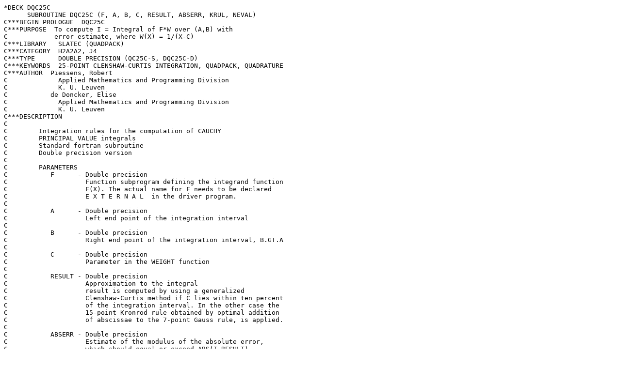

--- FILE ---
content_type: text/plain; charset=UTF-8
request_url: https://netlib.sandia.gov/slatec/src/dqc25c.f
body_size: 2392
content:
*DECK DQC25C
      SUBROUTINE DQC25C (F, A, B, C, RESULT, ABSERR, KRUL, NEVAL)
C***BEGIN PROLOGUE  DQC25C
C***PURPOSE  To compute I = Integral of F*W over (A,B) with
C            error estimate, where W(X) = 1/(X-C)
C***LIBRARY   SLATEC (QUADPACK)
C***CATEGORY  H2A2A2, J4
C***TYPE      DOUBLE PRECISION (QC25C-S, DQC25C-D)
C***KEYWORDS  25-POINT CLENSHAW-CURTIS INTEGRATION, QUADPACK, QUADRATURE
C***AUTHOR  Piessens, Robert
C             Applied Mathematics and Programming Division
C             K. U. Leuven
C           de Doncker, Elise
C             Applied Mathematics and Programming Division
C             K. U. Leuven
C***DESCRIPTION
C
C        Integration rules for the computation of CAUCHY
C        PRINCIPAL VALUE integrals
C        Standard fortran subroutine
C        Double precision version
C
C        PARAMETERS
C           F      - Double precision
C                    Function subprogram defining the integrand function
C                    F(X). The actual name for F needs to be declared
C                    E X T E R N A L  in the driver program.
C
C           A      - Double precision
C                    Left end point of the integration interval
C
C           B      - Double precision
C                    Right end point of the integration interval, B.GT.A
C
C           C      - Double precision
C                    Parameter in the WEIGHT function
C
C           RESULT - Double precision
C                    Approximation to the integral
C                    result is computed by using a generalized
C                    Clenshaw-Curtis method if C lies within ten percent
C                    of the integration interval. In the other case the
C                    15-point Kronrod rule obtained by optimal addition
C                    of abscissae to the 7-point Gauss rule, is applied.
C
C           ABSERR - Double precision
C                    Estimate of the modulus of the absolute error,
C                    which should equal or exceed ABS(I-RESULT)
C
C           KRUL   - Integer
C                    Key which is decreased by 1 if the 15-point
C                    Gauss-Kronrod scheme has been used
C
C           NEVAL  - Integer
C                    Number of integrand evaluations
C
C ......................................................................
C
C***REFERENCES  (NONE)
C***ROUTINES CALLED  DQCHEB, DQK15W, DQWGTC
C***REVISION HISTORY  (YYMMDD)
C   810101  DATE WRITTEN
C   890531  Changed all specific intrinsics to generic.  (WRB)
C   890531  REVISION DATE from Version 3.2
C   891214  Prologue converted to Version 4.0 format.  (BAB)
C***END PROLOGUE  DQC25C
C
      DOUBLE PRECISION A,ABSERR,AK22,AMOM0,AMOM1,AMOM2,B,C,CC,CENTR,
     1  CHEB12,CHEB24,DQWGTC,F,FVAL,HLGTH,P2,P3,P4,RESABS,
     2  RESASC,RESULT,RES12,RES24,U,X
      INTEGER I,ISYM,K,KP,KRUL,NEVAL
C
      DIMENSION X(11),FVAL(25),CHEB12(13),CHEB24(25)
C
      EXTERNAL F, DQWGTC
C
C           THE VECTOR X CONTAINS THE VALUES COS(K*PI/24),
C           K = 1, ..., 11, TO BE USED FOR THE CHEBYSHEV SERIES
C           EXPANSION OF F
C
      SAVE X
      DATA X(1),X(2),X(3),X(4),X(5),X(6),X(7),X(8),X(9),X(10),X(11)/
     1     0.9914448613738104D+00,     0.9659258262890683D+00,
     2     0.9238795325112868D+00,     0.8660254037844386D+00,
     3     0.7933533402912352D+00,     0.7071067811865475D+00,
     4     0.6087614290087206D+00,     0.5000000000000000D+00,
     5     0.3826834323650898D+00,     0.2588190451025208D+00,
     6     0.1305261922200516D+00/
C
C           LIST OF MAJOR VARIABLES
C           ----------------------
C           FVAL   - VALUE OF THE FUNCTION F AT THE POINTS
C                    COS(K*PI/24),  K = 0, ..., 24
C           CHEB12 - CHEBYSHEV SERIES EXPANSION COEFFICIENTS,
C                    FOR THE FUNCTION F, OF DEGREE 12
C           CHEB24 - CHEBYSHEV SERIES EXPANSION COEFFICIENTS,
C                    FOR THE FUNCTION F, OF DEGREE 24
C           RES12  - APPROXIMATION TO THE INTEGRAL CORRESPONDING
C                    TO THE USE OF CHEB12
C           RES24  - APPROXIMATION TO THE INTEGRAL CORRESPONDING
C                    TO THE USE OF CHEB24
C           DQWGTC - EXTERNAL FUNCTION SUBPROGRAM DEFINING
C                    THE WEIGHT FUNCTION
C           HLGTH  - HALF-LENGTH OF THE INTERVAL
C           CENTR  - MID POINT OF THE INTERVAL
C
C
C           CHECK THE POSITION OF C.
C
C***FIRST EXECUTABLE STATEMENT  DQC25C
      CC = (0.2D+01*C-B-A)/(B-A)
      IF(ABS(CC).LT.0.11D+01) GO TO 10
C
C           APPLY THE 15-POINT GAUSS-KRONROD SCHEME.
C
      KRUL = KRUL-1
      CALL DQK15W(F,DQWGTC,C,P2,P3,P4,KP,A,B,RESULT,ABSERR,
     1  RESABS,RESASC)
      NEVAL = 15
      IF (RESASC.EQ.ABSERR) KRUL = KRUL+1
      GO TO 50
C
C           USE THE GENERALIZED CLENSHAW-CURTIS METHOD.
C
   10 HLGTH = 0.5D+00*(B-A)
      CENTR = 0.5D+00*(B+A)
      NEVAL = 25
      FVAL(1) = 0.5D+00*F(HLGTH+CENTR)
      FVAL(13) = F(CENTR)
      FVAL(25) = 0.5D+00*F(CENTR-HLGTH)
      DO 20 I=2,12
        U = HLGTH*X(I-1)
        ISYM = 26-I
        FVAL(I) = F(U+CENTR)
        FVAL(ISYM) = F(CENTR-U)
   20 CONTINUE
C
C           COMPUTE THE CHEBYSHEV SERIES EXPANSION.
C
      CALL DQCHEB(X,FVAL,CHEB12,CHEB24)
C
C           THE MODIFIED CHEBYSHEV MOMENTS ARE COMPUTED BY FORWARD
C           RECURSION, USING AMOM0 AND AMOM1 AS STARTING VALUES.
C
      AMOM0 = LOG(ABS((0.1D+01-CC)/(0.1D+01+CC)))
      AMOM1 = 0.2D+01+CC*AMOM0
      RES12 = CHEB12(1)*AMOM0+CHEB12(2)*AMOM1
      RES24 = CHEB24(1)*AMOM0+CHEB24(2)*AMOM1
      DO 30 K=3,13
        AMOM2 = 0.2D+01*CC*AMOM1-AMOM0
        AK22 = (K-2)*(K-2)
        IF((K/2)*2.EQ.K) AMOM2 = AMOM2-0.4D+01/(AK22-0.1D+01)
        RES12 = RES12+CHEB12(K)*AMOM2
        RES24 = RES24+CHEB24(K)*AMOM2
        AMOM0 = AMOM1
        AMOM1 = AMOM2
   30 CONTINUE
      DO 40 K=14,25
        AMOM2 = 0.2D+01*CC*AMOM1-AMOM0
        AK22 = (K-2)*(K-2)
        IF((K/2)*2.EQ.K) AMOM2 = AMOM2-0.4D+01/(AK22-0.1D+01)
        RES24 = RES24+CHEB24(K)*AMOM2
        AMOM0 = AMOM1
        AMOM1 = AMOM2
   40 CONTINUE
      RESULT = RES24
      ABSERR = ABS(RES24-RES12)
   50 RETURN
      END
